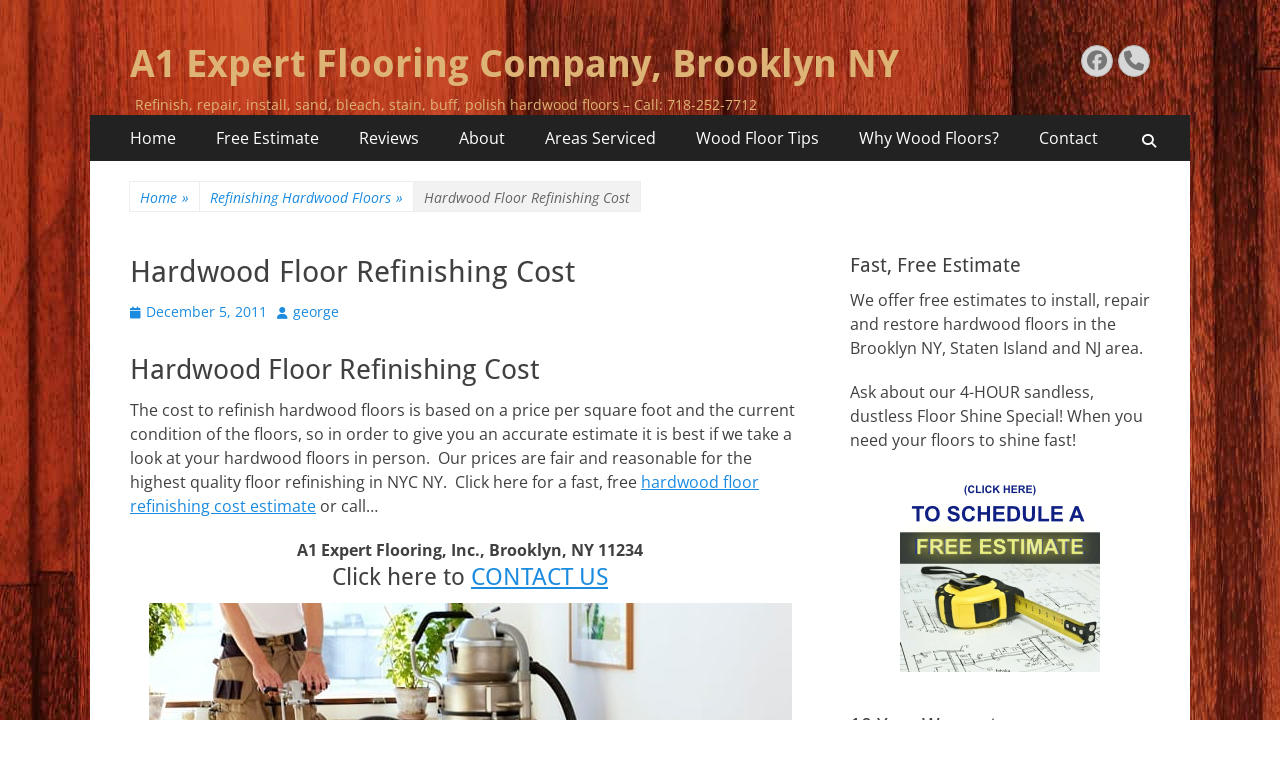

--- FILE ---
content_type: application/x-javascript
request_url: https://hardwoodfloorsbrooklyn.com/wp-content/themes/catch-responsive/js/catchresponsive-custom-scripts.min.js
body_size: 318
content:
jQuery(document).ready(function(){jQuery("#search-toggle").on("click",function(){var e=jQuery(this).siblings("#search-container");e.hasClass("displaynone")?e.removeClass("displaynone").addClass("displayblock").animate({opacity:1},300):e.removeClass("displayblock").addClass("displaynone").animate({opacity:0},300)}),jQuery.isFunction(jQuery.fn.fitVids)&&jQuery(".hentry, .widget").fitVids(),jQuery.isFunction(jQuery.fn.sidr)&&(jQuery("#mobile-header-left-menu").sidr({name:"mobile-header-left-nav",side:"left",timing:"ease-in-out",speed:500}),jQuery("#mobile-header-right-menu").sidr({name:"mobile-header-right-nav",side:"right",timing:"ease-in-out",speed:500}))});